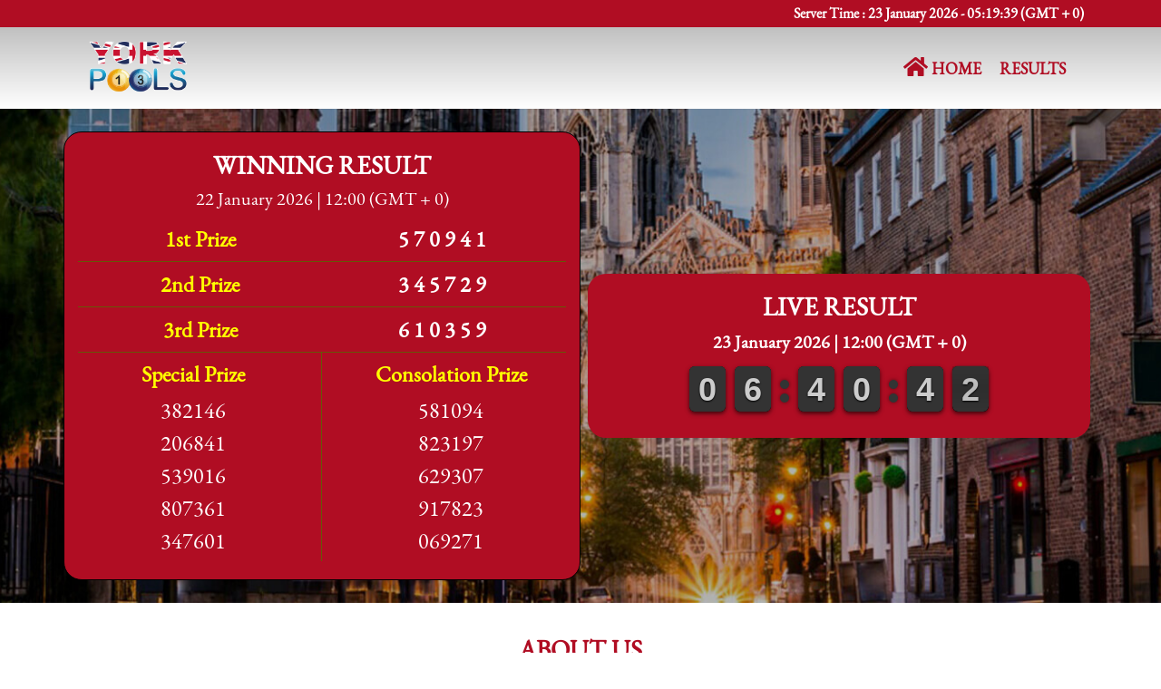

--- FILE ---
content_type: text/html; charset=UTF-8
request_url: https://www.yorkpools.com/
body_size: 6209
content:
<!DOCTYPE html>
<html lang="en">
<head>
	<meta http-equiv="Content-Type" content="text/html; charset=utf-8">
	<!-- <meta http-equiv="X-UA-Compatible" content="IE=edge"> -->
	<title>YORK POOLS</title>
	<link rel="icon" href="https://www.yorkpools.com/favicon.png">
	<meta name="viewport" content="width=device-width, initial-scale=1">
    <meta name="description" content="As a member of the global lottery industry, York Pools has a long history of being a strong supporter and promoter of responsible gaming. We are committed to the highest standards of responsible gaming to prevent problem gambling, which can adversely affect individuals and their families. "/>
    <meta name="keywords" content="yorkpool, yorkpools, york, york pools, york pool, 4d york, 6d york, toto york"/>

    <link href="https://yorkpools.com/" rel="canonical"  />
    
    <!-- Global site tag (gtag.js) - Google Analytics -->
<script async src="https://www.googletagmanager.com/gtag/js?id=G-3KS4WLCRMM"></script>
<script>
  window.dataLayer = window.dataLayer || [];
  function gtag(){dataLayer.push(arguments);}
  gtag('js', new Date());

  gtag('config', 'G-3KS4WLCRMM');
</script>

	<!-- <link rel="icon" href="https://www.yorkpools.com/assets/gallery/icon-york.png"> -->

	<link href="https://fonts.googleapis.com/css?family=Abel|Oswald:400|PT+Sans:400,700|Open+Sans:300,400,700,800" rel="stylesheet">
	
    <link rel="stylesheet" href="https://www.yorkpools.com/assets/vendor/fontawesome/css/all.css">
	<link rel="stylesheet" href="https://stackpath.bootstrapcdn.com/bootstrap/4.5.0/css/bootstrap.min.css" integrity="sha384-9aIt2nRpC12Uk9gS9baDl411NQApFmC26EwAOH8WgZl5MYYxFfc+NcPb1dKGj7Sk" crossorigin="anonymous">
    <link rel="stylesheet" href="https://www.yorkpools.com/assets/css/style.css?t=1769145557">

	<style type="text/css">
		@font-face {
			font-family: 'EB Garamond';
			src: local('EB Garamond'), url('https://www.yorkpools.com/assets/fonts/EBGaramond-Regular.ttf');
		}
		#time {
			padding: 0;
		}
		#time .container {
			/* max-width: 100%; */
			/* padding: 0; */
			font-weight:bold;
		}
	</style>
	<link rel="stylesheet" href="https://www.yorkpools.com/assets/vendor/swiper/css/swiper.min.css">
<link rel="stylesheet" href="https://www.yorkpools.com/assets/vendor/flipclock/flipclock.css">

<style type="text/css">
	#imageSlider {
		width: 100%;
		height: auto;
	}
	#imageSlider img {
		width: 100%;
		height: auto;
	}
	#body1 {
		background: url('https://www.yorkpools.com/assets/gallery/bg-home.jpg');
		background-position: center;
		background-size: cover;
		background-repeat: no-repeat;
		background-color: #000000e6;
		height: 500px;
		width: 100%;
		transition: all 0.5s ease-in-out;
	}
	#body1 > .container {
		display: flex;
		align-items: center;
		justify-content: flex-end;
		height: 100%;
		padding: 20px;
	}
	#body1 .registerForm {
		padding: 30px;
		background-color: #0e0d0d;
		border-radius: 15px;
		min-width: 300px;
		max-width: 500px;
	}
	#body1 .registerForm label {
		color: #d6d6d6;
	}
	#body2 {
		transition: all 0.5s ease-in-out;
		/* color: #f68133; */
		/* padding-top: 50px; */
		padding-bottom: 80px;
	}

	.buttonLink span {
		font-size: 20px;
		text-align: center;
		border: 3px solid #f68133;
		color: #f68133;
		/* margin: 0 auto; */
		padding: 5px 10px;
		border-radius: 15px;
		white-space: nowrap;
	}
	.buttonLink:hover span {
		border: 3px solid #ffffff;
		color: #ffffff;
	}
	#latestResult {
		/* color: #f68133; */
		background: url('https://www.yorkpools.com/assets/gallery/bg-home.jpg');
		background-position: center;
		background-size: cover;
		background-repeat: no-repeat;
		padding-top: 50px;
		padding-bottom: 50px;
		/* color: #000000; */
	}
	#latestResult > .container {
		/* background-color: #000000; */
		/* border-radius: 20px; */
		/* border-color: #f68133; */
		padding-top: 50px;
		padding-bottom: 50px;
		/*border: 1px solid #f68133;*/
	}
	#latestResult #divResult {
		background-color: #b00d23;
		border-radius: 20px;
		border-color: #000000;
		padding-top: 20px;
		padding-bottom: 20px;
		border: 1px solid #000000;
		color:#fff;
	}
	#latestResult .topThree {
		display: flex;
		align-items: center;
		justify-content: space-between;
		/* padding-left: 10px; */
		/* padding-right: 10px; */
		height: 50px;
		border-bottom: 1px solid #675707;
	}
	#latestResult .topThree .title, #latestResult .topThree .result {
		width: 50%;
		text-align: center;
	}
	#latestResult .topThree .result {
		letter-spacing: 5px;
		font-weight: bold;
		margin-bottom: 0px;
	}
	#latestResult .title {
		color: yellow;
		margin-bottom: 0px;
		font-weight:bold;
	}
	#latestResult #divResult .row .col-6 .title {
		min-height: 50px;
		padding-top: 10px;
		padding-bottom: 10px;
	}
	#latestResult #divResult .row .col-6:nth-of-type(1) {
		border-right: 1px solid #675707;
	}
	#latestResult .table-responsive {
		border: 1px solid #f68133;
		border-radius: 20px;
	}
	#latestResult table td {
		border-top: none!important;
		border-right: 1px solid #1f0b03; 
		font-size: 20px;
	}
	#latestResult table td:last-of-type {
		border-right: none!important; 
	}
	#latestResult table th {
		border-bottom: none!important;
		border-top: none!important;
		font-size: 24px;
	}
	#latestResult table {
		color: #f68133!important;
		background-color: #000000;
		border-radius: 20px;
		border-color: #f68133;
		margin-bottom: 0px;
	}
	
	#body2 > .container {
		background-color: #000000;
		border-radius: 20px;
		border-color: #f68133;
		padding-top: 30px;
		padding-bottom: 30px;
		/*border: 1px solid #f68133;*/
	}
	#body3 {
		background-color:rgb(247, 255, 0);
		height:80px;
		transition: all 0.5s ease-in-out;
	}
	#homeFooter1 {
		background: black ; /*rgb(228,187,93);
		background: -moz-linear-gradient(90deg, rgba(228,187,93,1) 0%, rgba(159,107,17,1) 50%, rgba(228,187,93,1) 100%);
		background: -webkit-linear-gradient(90deg, rgba(228,187,93,1) 0%, rgba(159,107,17,1) 50%, rgba(228,187,93,1) 100%);
		background: linear-gradient(90deg, rgba(228,187,93,1) 0%, rgba(159,107,17,1) 50%, rgba(228,187,93,1) 100%);*/
		filter: progid:DXImageTransform.Microsoft.gradient(startColorstr="#e4bb5d",endColorstr="#e4bb5d",GradientType=1);
		
	}
	.bgHomeFooterCol {
		/* background: url('https://www.yorkpools.com/assets/gallery/home-footer-bg.png'); */
		background-position: center;
		/* background-size: cover; */
		background-repeat: no-repeat;
		transition: all 0.1s ease-in-out;
	}
	
	#homeFooter1 .cContent.ct-2 {
		/*height: 160px;*/
		text-align: center;
		display: flex;
		align-items: flex-start;
		justify-content: center;
		margin-top: 15px;
		margin-bottom: 15px;
	}
	
	#homeFooter1 .cContent.ct-1 {
		/*height: 160px;*/
		text-align: center;
		/*display: flex;*/
		align-items: flex-start;
		justify-content: center;
		margin-top: 15px;
		margin-bottom: 15px;
	}
	
	#homeFooter1 .cContent.ct-3 {
		/*height: 160px;*/
		text-align: center;
		display: flex;
		align-items: flex-start;
		justify-content: center;
		margin-top: 15px;
		margin-bottom: 15px;
	}
	
	.playNow {
		font-size: 28px;
		font-weight: bold;
		/*width: 190px;*/
		/*height: 40px;*/
		color: #ffffff;
		/*position: absolute;*/
		/*bottom: 10px;*/
		/*left: calc(50% - (190px/2));*/
		border-radius: 10px;
		box-shadow: 1px 1px 5px rgba(0,0,0,0.5);
		transition: all 0.2s ease-in-out;

		padding: 0 20px;
	}
	.playNow:hover {
		color: #d2d2d2;
		box-shadow: none;
	}

	.bola {
		display:inline-block;
		width:51px;
		height:50px;
		line-height:50px;
		font-weight: bold;
		text-align:center;
		color:#000000;
		font-size: 20px;
		background-color:#f68133;
		-moz-border-radius:100%;
		-o-border-radius:100%;
		-webkit-border-radius: 100%;
		border-radius: 100%;
	}
	.cWrapper {
		background-color: #b00d23;
		border-radius: 20px;
		padding: 20px;
		width: 100%;
	}

	@media (max-width: 1200px) {
		/*#body2 .number > .ball > span {
			font-size: 40px;
		}*/
		#cd {
			/* width: 305px; */
			height: 42px;
			margin: 15px 0 17px 0;
			/* left: 26px; */
		}
		.flip-clock-wrapper ul {
			width: 40px;
			height: 40px;
			margin:2px;
		}
		.flip-clock-label {
			display: none;
		}
		.flip-clock-wrapper ul li a div div.inn {
			font-size: 28px;
		}
		.flip-clock-wrapper ul li {
			line-height: 42px;
		}
		.flip-clock-divider {
			height: 40px;
		}
		.flip-clock-dot.top {
			top: 10px;
		}
        #latestResult #divResult .row .col-6 .title {
			font-size: 20px;
		}
		#latestResult #divResult .row .col-6 .result {
			font-size: 22px;
		}
	}
	@media (max-width: 1010px) {
		#latestResult #divResult .row .col-6 .title {
			font-size: 20px;
		}
		#latestResult #divResult .row .col-6 .result {
			font-size: 22px;
		}
	}
	@media (max-width: 991px) {
		/* #imageSlider {
			height: 160px;
		} */
		/*#body2 .number > .ball > span {
			font-size: 36px;
		}*/
		#homeFooter1 .container {
			max-width: 100%;
			width: 100%;
		}
		#latestResult #divResult .row .col-6 .title {
			font-size: 16px;
		}
		#latestResult #divResult .row .col-6 .result {
			font-size: 20px;
		}
	}
	@media (max-width: 767px) {
		/*#body2 .number > .ball > span {
			font-size: 30px;
		}*/
		/* #imageSlider {
			height: 130px;
		} */
		/* #homeFooter1 .ct-1 img {
			width: auto;
			height: 200px;
		}
		#homeFooter1 .ct-2 img {
			width: auto;
			height: 250px;
		}
		#homeFooter1 .ct-3 img {
			width: auto;
			height: 100px;
		} */
		/* #homeFooter1 .cContent {
			height: 400px;
		} */
		/*#body2 .number > .ball > span {
			font-size: 36px;
		}
		#body2 .colResult {
			padding-left: 5px;
			padding-right: 5px;
		}*/
		#homeFooter1 .bgHomeFooterCol {
			background-size: cover;
		}
		#latestResult #divResult .row .col-6 .title{
			font-size: 23px;
		}

        #latestResult #divResult .row .col-6 .result {
			font-size: 22px;
		}
	}
	
	#cdParent {
		display: flex;
		align-items: center;
		justify-content: center;
	}
	#cd {
		width: auto;
		height: 64px;
	}
	.flip-clock-wrapper ul {
		width: 40px;
		height: 50px;
		padding-left: 0;
	}
	.flip-clock-label {
		display: none;
	}
	.flip-clock-wrapper ul li a div div.inn {
		font-size: 36px;
	}
	.flip-clock-wrapper ul li {
		line-height: 52px;
	}
	.flip-clock-divider {
		height: 75px;
	}
	.flip-clock-dot.top {
		top: 20px;
	}
	@media (max-width: 575px) {
		#body2 .number > .ball > span {
			font-size: 28px;
		}
		/* #homeFooter1 .cContent {
			height: 320px;
		} */
		#cd {
			/* width: 305px; */
			height: 42px;
			margin: 15px 0 17px 0;
			/* left: 26px; */
		}
		.flip-clock-wrapper ul {
			width: 40px;
			height: 40px;
			margin:2px;
		}
		.flip-clock-label {
			display: none;
		}
		.flip-clock-wrapper ul li a div div.inn {
			font-size: 28px;
		}
		.flip-clock-wrapper ul li {
			line-height: 42px;
		}
		.flip-clock-divider {
			height: 40px;
		}
		.flip-clock-dot.top {
			top: 10px;
		}
		.flip-clock-dot.bottom {
			bottom: 9px;
		}
		
		#body2 .cWrapper > .row {
			height: 60px;
		}
		#body2 .cFooter {
			margin-top: 30px;
		}
		table th {
			font-size: 16px;
		}
		table td {
			font-size: 12px;
		}
		.bola {
			width:25px;
			height:25px;
			line-height:25px;
			font-size:12px;
		}
		#latestResult #divResult .row .col-6 .title{
			font-size: 17px;
		}

        #latestResult #divResult .row .col-6 .result {
			font-size: 22px;
		}
	}
	@media (max-width: 392px) {
		#body2 .number > .ball > span {
			font-size: 20px;
		}
		/* #homeFooter1 .cContent {
			height: 280px;
		} */
		#cd {
			/* width: 290px; */
			height: 45px;
			/* margin: 0px; */
			margin: 10px 0 5px 0;
			/* left: 26px; */
		}
		.flip-clock-wrapper ul {
			width: 30px;
			height: 35px;
			margin:1px;
		}
		.flip-clock-label {
			display: none;
		}
		.flip-clock-wrapper ul li a div div.inn {
			font-size: 26px;
		}
		.flip-clock-wrapper ul li {
			line-height: 36px;
		}
		.flip-clock-divider {
			height: 35px;
		}
		.flip-clock-dot.top {
			top: 7px;
		}
		.flip-clock-dot.bottom {
			bottom: 5px;
		}
		#latestResult #divResult .row .col-6 .title {
			font-size: 14px;
		}
		#latestResult #divResult .row .col-6 .result {
			font-size: 20px;
		}
	}
	@media (max-width: 300px) {
		#body2 .number > .ball > span {
			font-size: 14px;
		}
		
	}

	.result .numbers {
		text-align: center;
		/* background: url('https://www.yorkpools.com/assets/gallery/number-box.png'); */
		background-position: center;
		background-size: contain;
		background-repeat: no-repeat;
		margin: 0 auto;
		display: flex;
		align-items: center;
		justify-content: center;
	}
	.result .numbers > .number {
		height: 60px;
		width: 60px;
		background: url('https://www.yorkpools.com/assets/gallery/number-box.png');
		background-position: center;
		background-size: contain;
		background-repeat: no-repeat;
		display: flex;
		align-items: center;
		justify-content: center;
		font-size: 36px;
		font-weight: bold;
		margin-right: 2px;
		margin-left: 2px;
		color: #000000;
		font-family: 'Arial', sans-serif;
	}

	.result .numbers > .number:nth-of-type(3), .result .numbers > .number:nth-of-type(4), .result .numbers > .number:nth-of-type(5), .result .numbers > .number:nth-of-type(6) {
		background: url('https://www.yorkpools.com/assets/gallery/number-box-yellow.png');
		background-position: center;
		background-size: contain;
		background-repeat: no-repeat;
	}
	.result .rowNumber {
		display: flex;
		align-items:center;
		justify-content: center;
	}
	.result .rowNumber .colNumber {
		margin: 5px;
	}
	.result .numbers {
		text-align: center;
		width: 60px;
		height: 60px;
		background: url('https://www.yorkpools.com/assets/gallery/number-box.png');
		background-position: center;
		background-size: contain;
		background-repeat: no-repeat;
		margin: 0 auto;
		display: flex;
		align-items: center;
		justify-content: center;
		/*height: 100%;*/
		/*width: 100%;*/
		width: 75px;
		height: 75px;
	}
	.result .rowNumber .colNumber:nth-of-type(3) .numbers, .result .rowNumber .colNumber:nth-of-type(4) .numbers, .result .rowNumber .colNumber:nth-of-type(5) .numbers, .result .rowNumber .colNumber:nth-of-type(6) .numbers {
		background: url('https://www.yorkpools.com/assets/gallery/number-box-yellow.png');
		background-position: center;
		background-size: contain;
		background-repeat: no-repeat;
	}
	.result .numbers > .number {
		height: 80%;
		width: 80%;
		background: url('https://www.yorkpools.com/assets/gallery/bg-number.png');
		background-position: center;
		background-size: contain;
		background-repeat: no-repeat;
		display: flex;
		align-items: center;
		justify-content: center;
		font-size: 32px;
		font-weight: bold;
		margin-right: 2px;
		margin-left: 2px;
		color: #ffffff;
	}
	@media (max-width: 483px) {
		.result .rowNumber .numbers {
			height: 50px;
			width: 50px;
		}
		.result .rowNumber .numbers .numberResult {
			font-size: 18px;
		}
		table th {
			font-size: 18px !important;
		}
		table td {
			font-size: 15px !important;
		}
		.bola {
			width:31px !important;
			height:30px !important;
			line-height:30px !important;
			font-size:15px !important;
		}
	}
	@media (max-width: 410px) {
		.result .rowNumber .numbers {
			height: 40px;
			width: 40px;
		}
		.result .rowNumber .numbers .numberResult {
			font-size: 16px;
		}
		table th {
			font-size: 15px !important;
		}
		table td {
			font-size: 13px !important;
		}
		.bola {
			width:23px !important;
			height:22px !important;
			line-height:22px !important;
			font-size:13px !important;
		}
	}
	@media (max-width: 340px) {
		.result .rowNumber .numbers {
			height: 30px;
			width: 30px;
		}
		.result .rowNumber .numbers .numberResult {
			font-size: 14px;
		}
		table th {
			font-size: 13px !important;
		}
		table td {
			font-size: 11px !important;
		}
		.bola {
			width:21px !important;
			height:20px !important;
			line-height:20.5px !important;
			font-size:11px !important;
		}
	}

	#latestResult, #imageSlider, #body2 {
		padding-top: 0;
		padding-bottom: 0;
		margin-bottom: 30px;
	}

	#latestResult > .container {
		padding-bottom: 25px;
		padding-top:25px;
	}

	#body2 > .container {
		padding-top: 20px;
		padding-bottom: 5px;
	}
</style></head>
<body>
	<div class="container-fluid" id="time">
		<div class="container">
			<!-- <marquee behavior="" direction=""> -->
				<span></span>
			<!-- </marquee> -->
		</div>
	</div>
	<div class="" id="pageHeader">
		<div class="container">
			<div class="body pb-0">
				<div class="logo">
					<a href="https://www.yorkpools.com/"><img src="https://www.yorkpools.com/assets/gallery/YorkLogoHeader.png" alt="YORKPOOLS" style="height:100%;width:auto;color:#b00d23;"></a>
				</div>
				<div class="menu">
					<div class="menuLeft">
						<div class="menuItem">
							<a href="https://www.yorkpools.com/"><i class="fas fa-home"></i> HOME</a>
						</div>
						<div class="menuItem">
							<a href="https://www.yorkpools.com/results">RESULTS</a>
						</div>
						<!-- <div class="menuItem">
							<a href="https://www.yorkpools.com/about-us">ABOUT US</a>
						</div> -->
						<!-- <div class="menuItem">
							<a href="#" class="btn btn-primary">LOGIN</a>
						</div> -->
					</div>
					<!-- <div class="menuRight">
						<div class="menuItem">
							<a href="https://www.yorkpools.com/"><i class="far fa-comments mr-1"></i> Guide</a>
						</div>
					</div> -->
				</div>
			</div>
		</div>
	</div>
	

<div class="container-fluid" id="latestResult">
	<div class="container">
		<div class="row">
			<div class="col-sm-12 col-md-6 mb-2 mb-md-0" id="divResult">
				<h3 class="font-weight-bold text-center">WINNING RESULT</h3>
				<h5 class="text-center" id="resultDate">22 January 2026 | 12:00<br class="newline"> (GMT + 0) </h5>
				<div class="topThree">
					<h4 class="title">1st Prize</h4>
					<h4 class="result">570941</h4>
				</div>
				<div class="topThree">
					<h4 class="title">2nd Prize</h4>
					<h4 class="result">345729</h4>
				</div>
				<div class="topThree">
					<h4 class="title">3rd Prize</h4>
					<h4 class="result">610359</h4>
				</div>
				<div class="row">
					<div class="col-6 text-center">
						<h4 class="title">Special Prize</h4>
						<h4 class="result">382146</h4>
						<h4 class="result">206841</h4>
						<h4 class="result">539016</h4>
						<h4 class="result">807361</h4>
						<h4 class="result">347601</h4>
						<!-- <h4 class="result">781302</h4> -->

					</div>
					<div class="col-6 text-center">
						<h4 class="title">Consolation Prize</h4>
						<h4 class="result">581094</h4>
						<h4 class="result">823197</h4>
						<h4 class="result">629307</h4>
						<h4 class="result">917823</h4>
						<h4 class="result">069271</h4>
						<!-- <h4 class="result">042835</h4> -->

					</div>
				</div>
				
			</div>
			<div class="col-sm-12 col-md-6 d-flex align-items-center justify-content-center px-0 px-sm-2">
				<div class="cWrapper">
					<h3 class="text-center mb-0" style="color:#ffffff;font-weight:bold">LIVE RESULT</h3>
					<h5 class="text-center" style="color:#ffffff;font-weight:bold; margin-top: 10px; margin-bottom: 10px;" id="nextResultDate">23 January 2026 | 12:00<br class="newline"> (GMT + 0)</h5>
					<div id="cdParent">
						<div id="cd" style="margin-top: 0;margin-bottom: 0;"></div>
					</div>
				</div>
			</div>
		</div>
	</div>
</div>

<div class="container-fluid">
	<div class="container">
		<p style="text-align:center;"><span style="font-size:28px;"><strong>ABOUT US</strong></span></p>

<p style="text-align:justify;"><span><span style="font-size:18px;"><span><span style="background-color:transparent;font-style:normal;font-variant:normal;font-weight:400;text-decoration:none;vertical-align:baseline;"><strong>As a member of the global lottery industry, York Pools has a long history of being a strong supporter and promoter of responsible gaming. We are committed to the highest standards of responsible gaming to prevent problem gambling, which can adversely affect individuals and their families.</strong></span><strong>  </strong></span></span></span></p>

<p style="text-align:justify;"><span><span style="font-size:18px;"><span><span style="background-color:transparent;font-style:normal;font-variant:normal;font-weight:400;text-decoration:none;vertical-align:baseline;"><strong>Our Services provide users with various forms of entertainment and ways to win prizes big and small. As a player and registered member of the Services, you may have access through different devices (such as mobile phones and tablets) to a collection of resources including community-building tools and forums, personalized content and a wide range of branded programs.</strong></span><strong> </strong></span></span></span></p>

<p style="text-align:justify;"><span><span style="font-size:18px;"><span><span style="background-color:transparent;font-style:normal;font-variant:normal;font-weight:400;text-decoration:none;vertical-align:baseline;"><strong>As a user member of the Services, you understand and agree that the Services may include advertisements that provide players with information about different entertainment and programming options.</strong></span><strong> </strong></span></span></span></p>

<p style="text-align:justify;"><span><span style="font-size:18px;"><span><span style="background-color:transparent;font-style:normal;font-variant:normal;font-weight:400;text-decoration:none;vertical-align:baseline;"><strong>We approve the Lottery’s budget and business plans to make sure we achieve our mission — providing supplemental funding for </strong></span></span></span></span><span><span style="font-size:18px;"><span><span style="background-color:transparent;font-style:normal;font-variant:normal;font-weight:400;text-decoration:none;vertical-align:baseline;"><strong>Northern England’s public schools and colleges</strong></span></span></span></span><strong><span><span style="font-size:18px;"><span><span style="background-color:transparent;font-style:normal;font-variant:normal;font-weight:400;text-decoration:none;vertical-align:baseline;">.</span></span></span></span></strong></p>
	</div>
</div>
	
	<div class="" id="pageFooter">
		<!-- <div class="container py-4">
			<p class="text-center"><a href="https://www.yorkpools.com/" class="text-white">Home</a> <span class="" style="margin-left:12px; margin-right:12px;">|</span> <a href="https://www.yorkpools.com/results" class="text-white">Result</a> <span class="" style="margin-left:12px; margin-right:12px;">|</span> <a href="https://www.yorkpools.com/about-us" class="text-white">About Us</a> <span class="" style="margin-left:12px; margin-right:12px;">|</span> <a href="https://www.yorkpools.com/responsible-gambling" class="text-white">Responsible Gambling</a></p>
		</div> -->
		<div class="container">
			<p class="text-center font-weight-bold mb-0">2013 - 2026 © YorkPools. <br class="newline">All Rights Reserved.</p>
			<!-- <p class="text-center mb-0">
				Official Social Media : 
									<img src="https://www.yorkpools.com/assets/gallery/youtube.png" alt="">
													<img src="https://www.yorkpools.com/assets/gallery/facebook.png" alt="">
							</p> -->
			<!-- <br> -->

		</div>
	</div>


	<script src="https://code.jquery.com/jquery-3.5.1.min.js" crossorigin="anonymous"></script>
	<script src="https://cdn.jsdelivr.net/npm/popper.js@1.16.0/dist/umd/popper.min.js" integrity="sha384-Q6E9RHvbIyZFJoft+2mJbHaEWldlvI9IOYy5n3zV9zzTtmI3UksdQRVvoxMfooAo" crossorigin="anonymous"></script>
	<script src="https://stackpath.bootstrapcdn.com/bootstrap/4.5.0/js/bootstrap.min.js" integrity="sha384-OgVRvuATP1z7JjHLkuOU7Xw704+h835Lr+6QL9UvYjZE3Ipu6Tp75j7Bh/kR0JKI" crossorigin="anonymous"></script>
	<script src="https://www.yorkpools.com/assets/vendor/moment/moment.min.js?v=2.29.1"></script>
    <!-- <script src="https://www.yorkpools.com/assets/vendor/moment/moment.local.js"></script> -->
    <script src="https://www.yorkpools.com/assets/vendor/moment/moment-timezone-with-data.min.js?v=0.5.31"></script>

	<script>
		function clock() {
			// var now = moment.tz(moment(),'America/Dominica').locale('en').format('DD MMMM YYYY - HH:mm:ss');
			var now = moment.tz(moment(),'Etc/GMT-0').locale('en').format('DD MMMM YYYY - HH:mm:ss');
			$('#time span').html('Server Time : '+now+' (GMT + 0)');
			setTimeout(function () { clock(); }, 1000);
		}
		clock();
	</script>
	<script src="https://www.yorkpools.com/assets/vendor/swiper/js/swiper.min.js"></script>
<script src="https://www.yorkpools.com/assets/vendor/flipclock/flipclock.min.js"></script>

<script>
	$(document).ready(function(){
		var jadwal = {"for":"current","jadwalReset":"2026-01-23 19:00:00","jadwalResetBefore":"2026-01-22 19:00:00","tanggalBefore":"2026-01-22","jadwalResetBesok":"2026-01-23 19:00:00"};
		var cd;
		var ivalReset = null;
		function startcd() {
			// var jadwalReset = moment(jadwal.jadwalReset);
			// var now = moment.tz(moment(),'Asia/Bangkok');
			var jadwalReset = moment('2026-01-23 12:00:00');
			var now = moment('2026-01-23 05:19:17');
			var diff = jadwalReset.diff(now);
			if (diff<=0) {
				
			}
			var cdTime = moment.duration(diff).as('seconds');
			// cd.stop();
			// cd.setTime(cdTime);
			// cd.start();
			cd = $('#cd').FlipClock(cdTime,{
				clockFace: 'HourCounter',
				countdown: true,
				autostart: false,
				callbacks: {
					stop: function() {
						console.log('stop');
						setTimeout(function() {
							location.reload();
						},5000)
					},
					interval: function() {
						var time = this.factory.getTime().time;

						if(time <= 0) {
							window.location.href = 'https://www.yorkpools.com/';
						}
					}
				}
			});
		}
		startcd();
		var swiper = new Swiper('#imageSlider',{
			// effect: 'fade',
			grabCursor: true,
			pagination: {
				el: '.swiper-pagination',
				clickable: true,
			},
			loop: true,
			centeredSlides: true,
			autoplay: {
				delay: 2500,
				disableOnInteraction: false,
			},
		});
		// var resultDate = '2026-01-22 19:00:00';
		// var nextResultDate = '2026-01-23 19:00:00';
		// console.log(moment.tz(resultDate,'America/Dominica').locale('en').format('DD MMMM YYYY | HH:mm')+' GMT - 4');
		// $('#resultDate').html(moment.tz(resultDate,'America/Dominica').locale('en').format('DD MMMM YYYY | HH:mm')+' GMT - 4');
	});
</script><script defer src="https://static.cloudflareinsights.com/beacon.min.js/vcd15cbe7772f49c399c6a5babf22c1241717689176015" integrity="sha512-ZpsOmlRQV6y907TI0dKBHq9Md29nnaEIPlkf84rnaERnq6zvWvPUqr2ft8M1aS28oN72PdrCzSjY4U6VaAw1EQ==" data-cf-beacon='{"version":"2024.11.0","token":"65ede3e80f6a44f9bb69ecdbd6b768a8","r":1,"server_timing":{"name":{"cfCacheStatus":true,"cfEdge":true,"cfExtPri":true,"cfL4":true,"cfOrigin":true,"cfSpeedBrain":true},"location_startswith":null}}' crossorigin="anonymous"></script>
</body>
</html>

--- FILE ---
content_type: text/css
request_url: https://www.yorkpools.com/assets/css/style.css?t=1769145557
body_size: 646
content:
html,body {
	/* min-width: 380px; */
	min-height: 100%;
}
body {
	font-family: 'EB Garamond', sans-serif;
	color: #b00d23;
	background-color:#fff; 
	/*background-color: #a8caba;
	background-image: linear-gradient(to right, #a8caba 0%, #5d4157 100%);*/

}
a:hover {
	text-decoration: none;
}
#pageHeader {
	height: 90px;
	/*background-color: #fff;*/
	background-image: linear-gradient(rgb(192,192,192,192),white);
}
#pageHeader .sosmed {
	height: 40px;
	/* font-size: 14px; */
	color: #ffffff;
	display: flex;
	align-items: center;
	justify-content: flex-end;
}
.sosmed > div {
	white-space: nowrap;
}
.sosmed {
	display: none!important;
}
#pageHeader .body {
	display: flex;
	align-items: center;
	justify-content: space-between;
	height: 90px;
	transition: all 0.5s ease-in-out;
}
#pageHeader .body .logo {
	width: 270px;
	height: 60px;
	margin-top: -5px;
	font-weight: bold;
	transition: all 0.5s ease-in-out;
}
#pageHeader .body .logo > a, .logo {
	font-size: 32px;
	font-style: italic;
	font-weight: bold;
	color: #ffffff;
}
#pageHeader .body .logo > a > span, .logo > span {
	color: #af8836;
	font-size: 20px;
	
}
#pageHeader .body .menu {
	max-width: 550px;
	height: 40px;
	padding: 0px 10px;
	display: flex;
	align-items: center;
	justify-content: center;
	transition: all 0.2s ease-in-out;
}
#pageHeader .body .menu > .menuLeft {
	display: flex;
	align-items: center;
	justify-content: flex-start;
	transition: all 0.2s ease-in-out;
}
#pageHeader .body .menu > .menuRight {
	display: flex;
	align-items: center;
	justify-content: flex-end;
	transition: all 0.2s ease-in-out;
}
#pageHeader .body .menu .menuItem {
	height: 100%;
	transition: all 0.2s ease-in-out;
}
#pageHeader .body .menu .menuItem > a {
	font-size: 18px;
	font-weight: bold;
	color: #b00d23;
	padding: 0px 10px;
	transition: color 0.2s ease-in-out;
	white-space: nowrap;
}
#pageHeader .body .menu .menuItem > a:hover {
	color: #af2d2d;
}
#pageHeader .body .menu .menuItem > a > i {
	font-size: 24px;
}
#pageHeader .body .menu .menuRight .menuItem a {
	display: flex;
	align-items: center;
}
#time {
	height: 30px;
	background: #b00d23;
	color: #fff;
}
#time .container {
	display: flex;
	align-items: center;
	justify-content: flex-end;
	height: 100%;
	white-space: nowrap;
}
#pageFooter {
	color: #ffffff;
	background-color: #b00d23;
	padding-top: 15px;
	padding-bottom: 15px;
}

.bg-grad-orange {
	background: rgb(217,101,40);
	background: -moz-linear-gradient(0deg, rgba(217,101,40,1) 0%, rgba(250,170,56,1) 100%);
	background: -webkit-linear-gradient(0deg, rgba(217,101,40,1) 0%, rgba(250,170,56,1) 100%);
	background: linear-gradient(0deg, rgba(217,101,40,1) 0%, rgba(250,170,56,1) 100%);
	filter: progid:DXImageTransform.Microsoft.gradient(startColorstr="#d96528",endColorstr="#faaa38",GradientType=1);
}
.newline {
	display: none;
}
@media (max-width: 991px) {

}
@media (max-width: 767px) {
	#pageHeader {
		height: auto;
		/* padding-top: 10px; */
		/* padding-bottom: 10px; */
	}
	#pageHeader .body {
		display: block;
		text-align: center;
		height: auto;
		padding-top: 1em;
		padding-bottom: 1em;
	}
	#pageHeader .body .logo {
		width: 100%;
		padding-bottom: 10px;
	}
	#pageHeader .body .menu {
		width: 100%;
		justify-content: center;
	}
	#pageHeader .body .menu .menuItem a, #pageHeader .body .menu .menuItem a i {
		font-size: 18px;
	}
	#pageHeader .sosmed {
		width: 100%;
		justify-content: center;
		font-size: 14px;
	}
	#time .container {
		justify-content: center;
		font-size: 14px;
	}

}
@media (max-width: 575px) {
	.newline {
		display: block;
	}
	#pageHeader .sosmed {
		font-size: 12px;
	}
	#pageHeader .body .menu .menuItem a, #pageHeader .body .menu .menuItem a i {
		font-size: 17px;
	}
}
@media (max-width: 380px) {
	#pageHeader .body .menu .menuItem a, #pageHeader .body .menu .menuItem a i {
		font-size: 16px;
	}
	#time .container {
		font-size: 12px;
	}
}